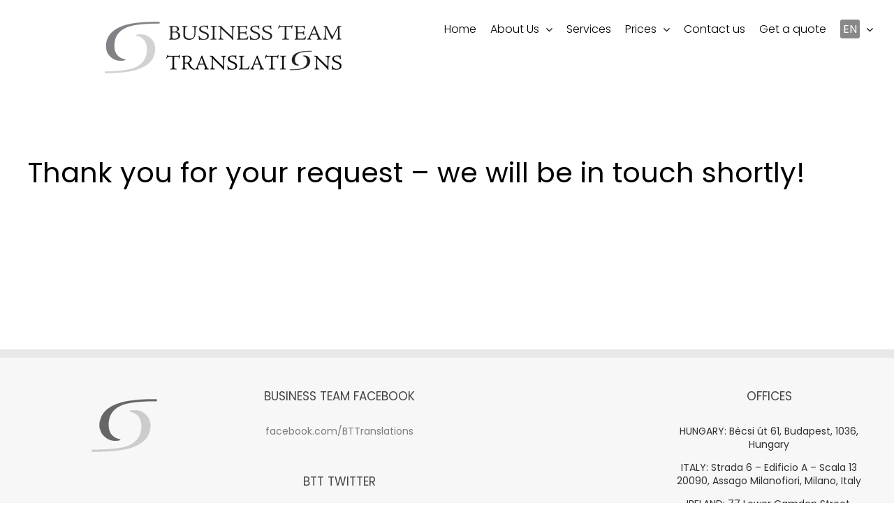

--- FILE ---
content_type: text/html; charset=UTF-8
request_url: https://bttranslations.com/thanks-for-your-request-2/
body_size: 12315
content:
<!DOCTYPE html>
<html class="avada-html-layout-wide avada-html-header-position-top avada-header-color-not-opaque" lang="en-US" prefix="og: http://ogp.me/ns# fb: http://ogp.me/ns/fb#">
<head><style>img.lazy{min-height:1px}</style><link href="https://bttranslations.com/wp-content/plugins/w3-total-cache/pub/js/lazyload.min.js" as="script">
	<meta http-equiv="X-UA-Compatible" content="IE=edge" />
	<meta http-equiv="Content-Type" content="text/html; charset=utf-8"/>
	<meta name="viewport" content="width=device-width, initial-scale=1" />
	<meta name='robots' content='index, follow, max-image-preview:large, max-snippet:-1, max-video-preview:-1' />

	<!-- This site is optimized with the Yoast SEO plugin v26.7 - https://yoast.com/wordpress/plugins/seo/ -->
	<title>Thank You - Business Team Translations</title>
	<link rel="canonical" href="https://bttranslations.com/thanks-for-your-request-2/" />
	<meta property="og:locale" content="en_US" />
	<meta property="og:type" content="article" />
	<meta property="og:title" content="Thank You - Business Team Translations" />
	<meta property="og:description" content="Thank you for your request &#8211; we will be in touch shortly!" />
	<meta property="og:url" content="https://bttranslations.com/thanks-for-your-request-2/" />
	<meta property="og:site_name" content="Business Team Translations" />
	<meta property="article:publisher" content="https://www.facebook.com/BTTranslations" />
	<meta property="article:modified_time" content="2024-07-19T10:33:07+00:00" />
	<meta property="og:image" content="https://bttranslations.iljmp.com/track/conversion?project=3&goal=sale&revenue=9.95&reference=1160" />
	<meta name="twitter:card" content="summary_large_image" />
	<meta name="twitter:site" content="@bttranslations" />
	<meta name="twitter:label1" content="Est. reading time" />
	<meta name="twitter:data1" content="1 minute" />
	<script type="application/ld+json" class="yoast-schema-graph">{"@context":"https://schema.org","@graph":[{"@type":"WebPage","@id":"https://bttranslations.com/thanks-for-your-request-2/","url":"https://bttranslations.com/thanks-for-your-request-2/","name":"Thank You - Business Team Translations","isPartOf":{"@id":"https://bttranslations.com/#website"},"primaryImageOfPage":{"@id":"https://bttranslations.com/thanks-for-your-request-2/#primaryimage"},"image":{"@id":"https://bttranslations.com/thanks-for-your-request-2/#primaryimage"},"thumbnailUrl":"https://bttranslations.iljmp.com/track/conversion?project=3&goal=sale&revenue=9.95&reference=1160","datePublished":"2015-10-08T14:39:51+00:00","dateModified":"2024-07-19T10:33:07+00:00","breadcrumb":{"@id":"https://bttranslations.com/thanks-for-your-request-2/#breadcrumb"},"inLanguage":"en-US","potentialAction":[{"@type":"ReadAction","target":["https://bttranslations.com/thanks-for-your-request-2/"]}]},{"@type":"ImageObject","inLanguage":"en-US","@id":"https://bttranslations.com/thanks-for-your-request-2/#primaryimage","url":"https://bttranslations.iljmp.com/track/conversion?project=3&goal=sale&revenue=9.95&reference=1160","contentUrl":"https://bttranslations.iljmp.com/track/conversion?project=3&goal=sale&revenue=9.95&reference=1160"},{"@type":"BreadcrumbList","@id":"https://bttranslations.com/thanks-for-your-request-2/#breadcrumb","itemListElement":[{"@type":"ListItem","position":1,"name":"Home","item":"https://bttranslations.com/"},{"@type":"ListItem","position":2,"name":"Thank You"}]},{"@type":"WebSite","@id":"https://bttranslations.com/#website","url":"https://bttranslations.com/","name":"Business Team Translations","description":"Corporate Translation Services, Dublin","publisher":{"@id":"https://bttranslations.com/#organization"},"potentialAction":[{"@type":"SearchAction","target":{"@type":"EntryPoint","urlTemplate":"https://bttranslations.com/?s={search_term_string}"},"query-input":{"@type":"PropertyValueSpecification","valueRequired":true,"valueName":"search_term_string"}}],"inLanguage":"en-US"},{"@type":"Organization","@id":"https://bttranslations.com/#organization","name":"Business Team Translations","url":"https://bttranslations.com/","logo":{"@type":"ImageObject","inLanguage":"en-US","@id":"https://bttranslations.com/#/schema/logo/image/","url":"https://bttranslations.com/wp-content/uploads/2022/07/10509753_868346933177343_3079094232210176704_n.jpg","contentUrl":"https://bttranslations.com/wp-content/uploads/2022/07/10509753_868346933177343_3079094232210176704_n.jpg","width":600,"height":600,"caption":"Business Team Translations"},"image":{"@id":"https://bttranslations.com/#/schema/logo/image/"},"sameAs":["https://www.facebook.com/BTTranslations","https://x.com/bttranslations","https://www.linkedin.com/company/9259799"]}]}</script>
	<!-- / Yoast SEO plugin. -->


<link rel='dns-prefetch' href='//js.stripe.com' />
<link rel="alternate" type="application/rss+xml" title="Business Team Translations &raquo; Feed" href="https://bttranslations.com/feed/" />
<link rel="alternate" type="application/rss+xml" title="Business Team Translations &raquo; Comments Feed" href="https://bttranslations.com/comments/feed/" />
								<link rel="icon" href="https://bttranslations.com/wp-content/uploads/2023/12/favico.png" type="image/png" />
		
		
		
				<link rel="alternate" title="oEmbed (JSON)" type="application/json+oembed" href="https://bttranslations.com/wp-json/oembed/1.0/embed?url=https%3A%2F%2Fbttranslations.com%2Fthanks-for-your-request-2%2F" />
<link rel="alternate" title="oEmbed (XML)" type="text/xml+oembed" href="https://bttranslations.com/wp-json/oembed/1.0/embed?url=https%3A%2F%2Fbttranslations.com%2Fthanks-for-your-request-2%2F&#038;format=xml" />
					<meta name="description" content="Thank you for your request - we will be in touch shortly!


/*"/>
				
		<meta property="og:locale" content="en_US"/>
		<meta property="og:type" content="article"/>
		<meta property="og:site_name" content="Business Team Translations"/>
		<meta property="og:title" content="Thank You - Business Team Translations"/>
				<meta property="og:description" content="Thank you for your request - we will be in touch shortly!


/*"/>
				<meta property="og:url" content="https://bttranslations.com/thanks-for-your-request-2/"/>
													<meta property="article:modified_time" content="2024-07-19T10:33:07+00:00"/>
											<meta property="og:image" content="https://bttranslations.com/wp-content/uploads/2023/11/logo_new_retina3.png"/>
		<meta property="og:image:width" content="342"/>
		<meta property="og:image:height" content="74"/>
		<meta property="og:image:type" content="image/png"/>
				<style id='wp-img-auto-sizes-contain-inline-css' type='text/css'>
img:is([sizes=auto i],[sizes^="auto," i]){contain-intrinsic-size:3000px 1500px}
/*# sourceURL=wp-img-auto-sizes-contain-inline-css */
</style>
<style id='wp-emoji-styles-inline-css' type='text/css'>

	img.wp-smiley, img.emoji {
		display: inline !important;
		border: none !important;
		box-shadow: none !important;
		height: 1em !important;
		width: 1em !important;
		margin: 0 0.07em !important;
		vertical-align: -0.1em !important;
		background: none !important;
		padding: 0 !important;
	}
/*# sourceURL=wp-emoji-styles-inline-css */
</style>
<link rel="stylesheet" href="https://bttranslations.com/wp-content/cache/minify/71ef2.css" media="all" />







<script type="text/javascript" id="language-switcher-switcher-js-after">
/* <![CDATA[ */
function setLang(lang){document.cookie = "lsw_1fd7d5d7_m=" + lang + ";path=/;SameSite=Strict";}var links = document.querySelectorAll("link[hreflang]");for (var i = 0; i < links.length; i++) {var lang = links[i].hreflang;if (lang === "x-default") continue;var menus = document.querySelectorAll("a.menu-item-lang-" + lang);for (var j = 0; j < menus.length; j++) {menus[j].addEventListener("click", function(event) {setLang(lang);});}}
//# sourceURL=language-switcher-switcher-js-after
/* ]]> */
</script>
<script src="https://bttranslations.com/wp-content/cache/minify/b0d3d.js"></script>


<link rel="https://api.w.org/" href="https://bttranslations.com/wp-json/" /><link rel="alternate" title="JSON" type="application/json" href="https://bttranslations.com/wp-json/wp/v2/pages/12335" /><link rel="EditURI" type="application/rsd+xml" title="RSD" href="https://bttranslations.com/xmlrpc.php?rsd" />
<meta name="generator" content="WordPress 6.9" />
<link rel='shortlink' href='https://bttranslations.com/?p=12335' />
<meta name="generator" content="WPML ver:4.8.6 stt:1,23,27,2;" />
<link rel="alternate" href="https://bttranslations.com/thanks-for-your-request-2/" hreflang="x-default" />
<link rel="alternate" href="https://bttranslations.com/thanks-for-your-request-2/" hreflang="en" />
<link rel="alternate" href="https://btt.hu" hreflang="hu" />
<link rel="alternate" href="https://bttranslations.com/it" hreflang="it" />
<style>
 .lsw-if-hu { display: none; }
 .lsw-if-it { display: none; }
</style>
<style type="text/css" id="css-fb-visibility">@media screen and (max-width: 640px){.fusion-no-small-visibility{display:none !important;}body .sm-text-align-center{text-align:center !important;}body .sm-text-align-left{text-align:left !important;}body .sm-text-align-right{text-align:right !important;}body .sm-text-align-justify{text-align:justify !important;}body .sm-flex-align-center{justify-content:center !important;}body .sm-flex-align-flex-start{justify-content:flex-start !important;}body .sm-flex-align-flex-end{justify-content:flex-end !important;}body .sm-mx-auto{margin-left:auto !important;margin-right:auto !important;}body .sm-ml-auto{margin-left:auto !important;}body .sm-mr-auto{margin-right:auto !important;}body .fusion-absolute-position-small{position:absolute;width:100%;}.awb-sticky.awb-sticky-small{ position: sticky; top: var(--awb-sticky-offset,0); }}@media screen and (min-width: 641px) and (max-width: 1024px){.fusion-no-medium-visibility{display:none !important;}body .md-text-align-center{text-align:center !important;}body .md-text-align-left{text-align:left !important;}body .md-text-align-right{text-align:right !important;}body .md-text-align-justify{text-align:justify !important;}body .md-flex-align-center{justify-content:center !important;}body .md-flex-align-flex-start{justify-content:flex-start !important;}body .md-flex-align-flex-end{justify-content:flex-end !important;}body .md-mx-auto{margin-left:auto !important;margin-right:auto !important;}body .md-ml-auto{margin-left:auto !important;}body .md-mr-auto{margin-right:auto !important;}body .fusion-absolute-position-medium{position:absolute;width:100%;}.awb-sticky.awb-sticky-medium{ position: sticky; top: var(--awb-sticky-offset,0); }}@media screen and (min-width: 1025px){.fusion-no-large-visibility{display:none !important;}body .lg-text-align-center{text-align:center !important;}body .lg-text-align-left{text-align:left !important;}body .lg-text-align-right{text-align:right !important;}body .lg-text-align-justify{text-align:justify !important;}body .lg-flex-align-center{justify-content:center !important;}body .lg-flex-align-flex-start{justify-content:flex-start !important;}body .lg-flex-align-flex-end{justify-content:flex-end !important;}body .lg-mx-auto{margin-left:auto !important;margin-right:auto !important;}body .lg-ml-auto{margin-left:auto !important;}body .lg-mr-auto{margin-right:auto !important;}body .fusion-absolute-position-large{position:absolute;width:100%;}.awb-sticky.awb-sticky-large{ position: sticky; top: var(--awb-sticky-offset,0); }}</style>		<script type="text/javascript">
			var doc = document.documentElement;
			doc.setAttribute( 'data-useragent', navigator.userAgent );
		</script>
		
	<script type="text/javascript">
var im_domain = 'bttranslations';
var im_project_id = 3;
(function(e,t){window._improvely=[];var n=e.getElementsByTagName("script")[0];var r=e.createElement("script");r.type="text/javascript";r.src="https://"+im_domain+".iljmp.com/improvely.js";r.async=true;n.parentNode.insertBefore(r,n);if(typeof t.init=="undefined"){t.init=function(e,t){window._improvely.push(["init",e,t])};t.goal=function(e){window._improvely.push(["goal",e])};t.conversion=function(e){window._improvely.push(["conversion",e])};t.label=function(e){window._improvely.push(["label",e])}}window.improvely=t;t.init(im_domain,im_project_id)})(document,window.improvely||[])
</script><style id='global-styles-inline-css' type='text/css'>
:root{--wp--preset--aspect-ratio--square: 1;--wp--preset--aspect-ratio--4-3: 4/3;--wp--preset--aspect-ratio--3-4: 3/4;--wp--preset--aspect-ratio--3-2: 3/2;--wp--preset--aspect-ratio--2-3: 2/3;--wp--preset--aspect-ratio--16-9: 16/9;--wp--preset--aspect-ratio--9-16: 9/16;--wp--preset--color--black: #000000;--wp--preset--color--cyan-bluish-gray: #abb8c3;--wp--preset--color--white: #ffffff;--wp--preset--color--pale-pink: #f78da7;--wp--preset--color--vivid-red: #cf2e2e;--wp--preset--color--luminous-vivid-orange: #ff6900;--wp--preset--color--luminous-vivid-amber: #fcb900;--wp--preset--color--light-green-cyan: #7bdcb5;--wp--preset--color--vivid-green-cyan: #00d084;--wp--preset--color--pale-cyan-blue: #8ed1fc;--wp--preset--color--vivid-cyan-blue: #0693e3;--wp--preset--color--vivid-purple: #9b51e0;--wp--preset--color--awb-color-1: #ffffff;--wp--preset--color--awb-color-2: #f6f6f6;--wp--preset--color--awb-color-3: #eeeeee;--wp--preset--color--awb-color-4: #e0dede;--wp--preset--color--awb-color-5: #9e9e9e;--wp--preset--color--awb-color-6: #747474;--wp--preset--color--awb-color-7: #333333;--wp--preset--color--awb-color-8: #000000;--wp--preset--color--awb-color-custom-10: #cccccc;--wp--preset--color--awb-color-custom-11: #bbeeff;--wp--preset--color--awb-color-custom-12: #787878;--wp--preset--color--awb-color-custom-13: #ebeaea;--wp--preset--color--awb-color-custom-14: #666666;--wp--preset--color--awb-color-custom-15: #e8e8e8;--wp--preset--color--awb-color-custom-16: rgba(235,234,234,0.8);--wp--preset--color--awb-color-custom-17: rgba(0,0,0,0.5);--wp--preset--color--awb-color-custom-18: #f8f8f8;--wp--preset--gradient--vivid-cyan-blue-to-vivid-purple: linear-gradient(135deg,rgb(6,147,227) 0%,rgb(155,81,224) 100%);--wp--preset--gradient--light-green-cyan-to-vivid-green-cyan: linear-gradient(135deg,rgb(122,220,180) 0%,rgb(0,208,130) 100%);--wp--preset--gradient--luminous-vivid-amber-to-luminous-vivid-orange: linear-gradient(135deg,rgb(252,185,0) 0%,rgb(255,105,0) 100%);--wp--preset--gradient--luminous-vivid-orange-to-vivid-red: linear-gradient(135deg,rgb(255,105,0) 0%,rgb(207,46,46) 100%);--wp--preset--gradient--very-light-gray-to-cyan-bluish-gray: linear-gradient(135deg,rgb(238,238,238) 0%,rgb(169,184,195) 100%);--wp--preset--gradient--cool-to-warm-spectrum: linear-gradient(135deg,rgb(74,234,220) 0%,rgb(151,120,209) 20%,rgb(207,42,186) 40%,rgb(238,44,130) 60%,rgb(251,105,98) 80%,rgb(254,248,76) 100%);--wp--preset--gradient--blush-light-purple: linear-gradient(135deg,rgb(255,206,236) 0%,rgb(152,150,240) 100%);--wp--preset--gradient--blush-bordeaux: linear-gradient(135deg,rgb(254,205,165) 0%,rgb(254,45,45) 50%,rgb(107,0,62) 100%);--wp--preset--gradient--luminous-dusk: linear-gradient(135deg,rgb(255,203,112) 0%,rgb(199,81,192) 50%,rgb(65,88,208) 100%);--wp--preset--gradient--pale-ocean: linear-gradient(135deg,rgb(255,245,203) 0%,rgb(182,227,212) 50%,rgb(51,167,181) 100%);--wp--preset--gradient--electric-grass: linear-gradient(135deg,rgb(202,248,128) 0%,rgb(113,206,126) 100%);--wp--preset--gradient--midnight: linear-gradient(135deg,rgb(2,3,129) 0%,rgb(40,116,252) 100%);--wp--preset--font-size--small: 13.5px;--wp--preset--font-size--medium: 20px;--wp--preset--font-size--large: 27px;--wp--preset--font-size--x-large: 42px;--wp--preset--font-size--normal: 18px;--wp--preset--font-size--xlarge: 36px;--wp--preset--font-size--huge: 54px;--wp--preset--spacing--20: 0.44rem;--wp--preset--spacing--30: 0.67rem;--wp--preset--spacing--40: 1rem;--wp--preset--spacing--50: 1.5rem;--wp--preset--spacing--60: 2.25rem;--wp--preset--spacing--70: 3.38rem;--wp--preset--spacing--80: 5.06rem;--wp--preset--shadow--natural: 6px 6px 9px rgba(0, 0, 0, 0.2);--wp--preset--shadow--deep: 12px 12px 50px rgba(0, 0, 0, 0.4);--wp--preset--shadow--sharp: 6px 6px 0px rgba(0, 0, 0, 0.2);--wp--preset--shadow--outlined: 6px 6px 0px -3px rgb(255, 255, 255), 6px 6px rgb(0, 0, 0);--wp--preset--shadow--crisp: 6px 6px 0px rgb(0, 0, 0);}:where(.is-layout-flex){gap: 0.5em;}:where(.is-layout-grid){gap: 0.5em;}body .is-layout-flex{display: flex;}.is-layout-flex{flex-wrap: wrap;align-items: center;}.is-layout-flex > :is(*, div){margin: 0;}body .is-layout-grid{display: grid;}.is-layout-grid > :is(*, div){margin: 0;}:where(.wp-block-columns.is-layout-flex){gap: 2em;}:where(.wp-block-columns.is-layout-grid){gap: 2em;}:where(.wp-block-post-template.is-layout-flex){gap: 1.25em;}:where(.wp-block-post-template.is-layout-grid){gap: 1.25em;}.has-black-color{color: var(--wp--preset--color--black) !important;}.has-cyan-bluish-gray-color{color: var(--wp--preset--color--cyan-bluish-gray) !important;}.has-white-color{color: var(--wp--preset--color--white) !important;}.has-pale-pink-color{color: var(--wp--preset--color--pale-pink) !important;}.has-vivid-red-color{color: var(--wp--preset--color--vivid-red) !important;}.has-luminous-vivid-orange-color{color: var(--wp--preset--color--luminous-vivid-orange) !important;}.has-luminous-vivid-amber-color{color: var(--wp--preset--color--luminous-vivid-amber) !important;}.has-light-green-cyan-color{color: var(--wp--preset--color--light-green-cyan) !important;}.has-vivid-green-cyan-color{color: var(--wp--preset--color--vivid-green-cyan) !important;}.has-pale-cyan-blue-color{color: var(--wp--preset--color--pale-cyan-blue) !important;}.has-vivid-cyan-blue-color{color: var(--wp--preset--color--vivid-cyan-blue) !important;}.has-vivid-purple-color{color: var(--wp--preset--color--vivid-purple) !important;}.has-black-background-color{background-color: var(--wp--preset--color--black) !important;}.has-cyan-bluish-gray-background-color{background-color: var(--wp--preset--color--cyan-bluish-gray) !important;}.has-white-background-color{background-color: var(--wp--preset--color--white) !important;}.has-pale-pink-background-color{background-color: var(--wp--preset--color--pale-pink) !important;}.has-vivid-red-background-color{background-color: var(--wp--preset--color--vivid-red) !important;}.has-luminous-vivid-orange-background-color{background-color: var(--wp--preset--color--luminous-vivid-orange) !important;}.has-luminous-vivid-amber-background-color{background-color: var(--wp--preset--color--luminous-vivid-amber) !important;}.has-light-green-cyan-background-color{background-color: var(--wp--preset--color--light-green-cyan) !important;}.has-vivid-green-cyan-background-color{background-color: var(--wp--preset--color--vivid-green-cyan) !important;}.has-pale-cyan-blue-background-color{background-color: var(--wp--preset--color--pale-cyan-blue) !important;}.has-vivid-cyan-blue-background-color{background-color: var(--wp--preset--color--vivid-cyan-blue) !important;}.has-vivid-purple-background-color{background-color: var(--wp--preset--color--vivid-purple) !important;}.has-black-border-color{border-color: var(--wp--preset--color--black) !important;}.has-cyan-bluish-gray-border-color{border-color: var(--wp--preset--color--cyan-bluish-gray) !important;}.has-white-border-color{border-color: var(--wp--preset--color--white) !important;}.has-pale-pink-border-color{border-color: var(--wp--preset--color--pale-pink) !important;}.has-vivid-red-border-color{border-color: var(--wp--preset--color--vivid-red) !important;}.has-luminous-vivid-orange-border-color{border-color: var(--wp--preset--color--luminous-vivid-orange) !important;}.has-luminous-vivid-amber-border-color{border-color: var(--wp--preset--color--luminous-vivid-amber) !important;}.has-light-green-cyan-border-color{border-color: var(--wp--preset--color--light-green-cyan) !important;}.has-vivid-green-cyan-border-color{border-color: var(--wp--preset--color--vivid-green-cyan) !important;}.has-pale-cyan-blue-border-color{border-color: var(--wp--preset--color--pale-cyan-blue) !important;}.has-vivid-cyan-blue-border-color{border-color: var(--wp--preset--color--vivid-cyan-blue) !important;}.has-vivid-purple-border-color{border-color: var(--wp--preset--color--vivid-purple) !important;}.has-vivid-cyan-blue-to-vivid-purple-gradient-background{background: var(--wp--preset--gradient--vivid-cyan-blue-to-vivid-purple) !important;}.has-light-green-cyan-to-vivid-green-cyan-gradient-background{background: var(--wp--preset--gradient--light-green-cyan-to-vivid-green-cyan) !important;}.has-luminous-vivid-amber-to-luminous-vivid-orange-gradient-background{background: var(--wp--preset--gradient--luminous-vivid-amber-to-luminous-vivid-orange) !important;}.has-luminous-vivid-orange-to-vivid-red-gradient-background{background: var(--wp--preset--gradient--luminous-vivid-orange-to-vivid-red) !important;}.has-very-light-gray-to-cyan-bluish-gray-gradient-background{background: var(--wp--preset--gradient--very-light-gray-to-cyan-bluish-gray) !important;}.has-cool-to-warm-spectrum-gradient-background{background: var(--wp--preset--gradient--cool-to-warm-spectrum) !important;}.has-blush-light-purple-gradient-background{background: var(--wp--preset--gradient--blush-light-purple) !important;}.has-blush-bordeaux-gradient-background{background: var(--wp--preset--gradient--blush-bordeaux) !important;}.has-luminous-dusk-gradient-background{background: var(--wp--preset--gradient--luminous-dusk) !important;}.has-pale-ocean-gradient-background{background: var(--wp--preset--gradient--pale-ocean) !important;}.has-electric-grass-gradient-background{background: var(--wp--preset--gradient--electric-grass) !important;}.has-midnight-gradient-background{background: var(--wp--preset--gradient--midnight) !important;}.has-small-font-size{font-size: var(--wp--preset--font-size--small) !important;}.has-medium-font-size{font-size: var(--wp--preset--font-size--medium) !important;}.has-large-font-size{font-size: var(--wp--preset--font-size--large) !important;}.has-x-large-font-size{font-size: var(--wp--preset--font-size--x-large) !important;}
/*# sourceURL=global-styles-inline-css */
</style>
<link rel="stylesheet" href="https://bttranslations.com/wp-content/cache/minify/a5ff7.css" media="all" />

<style id='wp-block-library-inline-css' type='text/css'>
/*wp_block_styles_on_demand_placeholder:6969093d0153c*/
/*# sourceURL=wp-block-library-inline-css */
</style>
<style id='wp-block-library-theme-inline-css' type='text/css'>
.wp-block-audio :where(figcaption){color:#555;font-size:13px;text-align:center}.is-dark-theme .wp-block-audio :where(figcaption){color:#ffffffa6}.wp-block-audio{margin:0 0 1em}.wp-block-code{border:1px solid #ccc;border-radius:4px;font-family:Menlo,Consolas,monaco,monospace;padding:.8em 1em}.wp-block-embed :where(figcaption){color:#555;font-size:13px;text-align:center}.is-dark-theme .wp-block-embed :where(figcaption){color:#ffffffa6}.wp-block-embed{margin:0 0 1em}.blocks-gallery-caption{color:#555;font-size:13px;text-align:center}.is-dark-theme .blocks-gallery-caption{color:#ffffffa6}:root :where(.wp-block-image figcaption){color:#555;font-size:13px;text-align:center}.is-dark-theme :root :where(.wp-block-image figcaption){color:#ffffffa6}.wp-block-image{margin:0 0 1em}.wp-block-pullquote{border-bottom:4px solid;border-top:4px solid;color:currentColor;margin-bottom:1.75em}.wp-block-pullquote :where(cite),.wp-block-pullquote :where(footer),.wp-block-pullquote__citation{color:currentColor;font-size:.8125em;font-style:normal;text-transform:uppercase}.wp-block-quote{border-left:.25em solid;margin:0 0 1.75em;padding-left:1em}.wp-block-quote cite,.wp-block-quote footer{color:currentColor;font-size:.8125em;font-style:normal;position:relative}.wp-block-quote:where(.has-text-align-right){border-left:none;border-right:.25em solid;padding-left:0;padding-right:1em}.wp-block-quote:where(.has-text-align-center){border:none;padding-left:0}.wp-block-quote.is-large,.wp-block-quote.is-style-large,.wp-block-quote:where(.is-style-plain){border:none}.wp-block-search .wp-block-search__label{font-weight:700}.wp-block-search__button{border:1px solid #ccc;padding:.375em .625em}:where(.wp-block-group.has-background){padding:1.25em 2.375em}.wp-block-separator.has-css-opacity{opacity:.4}.wp-block-separator{border:none;border-bottom:2px solid;margin-left:auto;margin-right:auto}.wp-block-separator.has-alpha-channel-opacity{opacity:1}.wp-block-separator:not(.is-style-wide):not(.is-style-dots){width:100px}.wp-block-separator.has-background:not(.is-style-dots){border-bottom:none;height:1px}.wp-block-separator.has-background:not(.is-style-wide):not(.is-style-dots){height:2px}.wp-block-table{margin:0 0 1em}.wp-block-table td,.wp-block-table th{word-break:normal}.wp-block-table :where(figcaption){color:#555;font-size:13px;text-align:center}.is-dark-theme .wp-block-table :where(figcaption){color:#ffffffa6}.wp-block-video :where(figcaption){color:#555;font-size:13px;text-align:center}.is-dark-theme .wp-block-video :where(figcaption){color:#ffffffa6}.wp-block-video{margin:0 0 1em}:root :where(.wp-block-template-part.has-background){margin-bottom:0;margin-top:0;padding:1.25em 2.375em}
/*# sourceURL=/wp-includes/css/dist/block-library/theme.min.css */
</style>
<style id='classic-theme-styles-inline-css' type='text/css'>
/*! This file is auto-generated */
.wp-block-button__link{color:#fff;background-color:#32373c;border-radius:9999px;box-shadow:none;text-decoration:none;padding:calc(.667em + 2px) calc(1.333em + 2px);font-size:1.125em}.wp-block-file__button{background:#32373c;color:#fff;text-decoration:none}
/*# sourceURL=/wp-includes/css/classic-themes.min.css */
</style>
</head>

<body class="wp-singular page-template-default page page-id-12335 wp-theme-Avada fusion-image-hovers fusion-pagination-sizing fusion-button_type-flat fusion-button_span-no fusion-button_gradient-linear avada-image-rollover-circle-yes avada-image-rollover-yes avada-image-rollover-direction-left fusion-has-button-gradient fusion-body ltr fusion-sticky-header no-tablet-sticky-header no-mobile-sticky-header no-mobile-slidingbar avada-has-rev-slider-styles fusion-disable-outline fusion-sub-menu-slide mobile-logo-pos-left layout-wide-mode avada-has-boxed-modal-shadow-none layout-scroll-offset-full avada-has-zero-margin-offset-top fusion-top-header menu-text-align-left mobile-menu-design-classic fusion-show-pagination-text fusion-header-layout-v1 avada-responsive avada-footer-fx-none avada-menu-highlight-style-textcolor fusion-search-form-classic fusion-main-menu-search-dropdown fusion-avatar-square avada-dropdown-styles avada-blog-layout-large avada-blog-archive-layout-large avada-header-shadow-no avada-menu-icon-position-left avada-has-mainmenu-dropdown-divider avada-has-header-100-width avada-has-breadcrumb-mobile-hidden avada-has-page-title-mobile-height-auto avada-has-titlebar-hide avada-has-pagination-padding avada-flyout-menu-direction-fade avada-ec-views-v1" data-awb-post-id="12335">
		<a class="skip-link screen-reader-text" href="#content">Skip to content</a>

	<div id="boxed-wrapper">
		
		<div id="wrapper" class="fusion-wrapper">
			<div id="home" style="position:relative;top:-1px;"></div>
							
					
			<header class="fusion-header-wrapper">
				<div class="fusion-header-v1 fusion-logo-alignment fusion-logo-left fusion-sticky-menu- fusion-sticky-logo- fusion-mobile-logo-  fusion-mobile-menu-design-classic">
					<div class="fusion-header-sticky-height"></div>
<div class="fusion-header">
	<div class="fusion-row">
					<div class="fusion-logo" data-margin-top="31px" data-margin-bottom="31px" data-margin-left="120px" data-margin-right="0px">
			<a class="fusion-logo-link"  href="https://bttranslations.com/" >

						<!-- standard logo -->
			<img src="data:image/svg+xml,%3Csvg%20xmlns='http://www.w3.org/2000/svg'%20viewBox='0%200%20342%2074'%3E%3C/svg%3E" data-src="https://bttranslations.com/wp-content/uploads/2023/11/logo_new_retina3.png" data-srcset="https://bttranslations.com/wp-content/uploads/2023/11/logo_new_retina3.png 1x, https://bttranslations.com/wp-content/uploads/2022/11/20151008_02logo.png 2x" width="342" height="74" style="max-height:74px;height:auto;" alt="Business Team Translations Logo" data-retina_logo_url="https://bttranslations.com/wp-content/uploads/2022/11/20151008_02logo.png" class="fusion-standard-logo lazy" />

			
					</a>
		</div>		<nav class="fusion-main-menu" aria-label="Main Menu"><ul id="menu-global" class="fusion-menu"><li  id="menu-item-20989"  class="menu-item menu-item-type-post_type menu-item-object-page menu-item-home menu-item-20989"  data-item-id="20989"><a  href="https://bttranslations.com/" class="fusion-textcolor-highlight"><span class="menu-text">Home</span></a></li><li  id="menu-item-20703"  class="menu-item menu-item-type-post_type menu-item-object-page menu-item-has-children menu-item-20703 fusion-dropdown-menu"  data-item-id="20703"><a  href="https://bttranslations.com/about-us-2/" class="fusion-textcolor-highlight"><span class="menu-text">About Us</span> <span class="fusion-caret"><i class="fusion-dropdown-indicator" aria-hidden="true"></i></span></a><ul class="sub-menu"><li  id="menu-item-21692"  class="menu-item menu-item-type-post_type menu-item-object-page menu-item-21692 fusion-dropdown-submenu" ><a  href="https://bttranslations.com/about-us-2/" class="fusion-textcolor-highlight"><span>Our Team &#038; Story</span></a></li><li  id="menu-item-20706"  class="menu-item menu-item-type-post_type menu-item-object-page menu-item-20706 fusion-dropdown-submenu" ><a  href="https://bttranslations.com/why-us-2/" class="fusion-textcolor-highlight"><span>Why us?</span></a></li><li  id="menu-item-20705"  class="menu-item menu-item-type-post_type menu-item-object-page menu-item-20705 fusion-dropdown-submenu" ><a  href="https://bttranslations.com/privacy-policy-gdpr/" class="fusion-textcolor-highlight"><span>Privacy Policy – GDPR</span></a></li><li  id="menu-item-21711"  class="menu-item menu-item-type-post_type menu-item-object-page menu-item-21711 fusion-dropdown-submenu" ><a  href="https://bttranslations.com/blog-2/" class="fusion-textcolor-highlight"><span>Blog</span></a></li></ul></li><li  id="menu-item-20695"  class="menu-item menu-item-type-post_type menu-item-object-page menu-item-20695"  data-item-id="20695"><a  href="https://bttranslations.com/services/" class="fusion-textcolor-highlight"><span class="menu-text">Services</span></a></li><li  id="menu-item-20697"  class="menu-item menu-item-type-custom menu-item-object-custom menu-item-has-children menu-item-20697 fusion-dropdown-menu"  data-item-id="20697"><a  href="#" class="fusion-textcolor-highlight"><span class="menu-text">Prices</span> <span class="fusion-caret"><i class="fusion-dropdown-indicator" aria-hidden="true"></i></span></a><ul class="sub-menu"><li  id="menu-item-20701"  class="menu-item menu-item-type-post_type menu-item-object-page menu-item-20701 fusion-dropdown-submenu" ><a  href="https://bttranslations.com/translation-prices/" class="fusion-textcolor-highlight"><span>Translation Prices</span></a></li><li  id="menu-item-20700"  class="menu-item menu-item-type-post_type menu-item-object-page menu-item-20700 fusion-dropdown-submenu" ><a  href="https://bttranslations.com/interpreting-rates/" class="fusion-textcolor-highlight"><span>Interpreting Rates</span></a></li></ul></li><li  id="menu-item-20704"  class="menu-item menu-item-type-post_type menu-item-object-page menu-item-20704"  data-item-id="20704"><a  href="https://bttranslations.com/contact-us-2-2/" class="fusion-textcolor-highlight"><span class="menu-text">Contact us</span></a></li><li  id="menu-item-20698"  class="menu-item menu-item-type-post_type menu-item-object-page menu-item-20698"  data-item-id="20698"><a  href="https://bttranslations.com/translation-quote-2/" class="fusion-textcolor-highlight"><span class="menu-text">Get a quote</span></a></li><li  id="menu-item-languages"  class="menu-item menu-item-type-custom menu-item-object-custom menu-item-has-children menu-item-languages fusion-dropdown-menu"  data-classes="menu-item" data-item-id="languages"><a  href="#language" class="fusion-textcolor-highlight"><span class="menu-text"><span class="flag flag-en"></span><span class="lsw-iso">EN</span></span> <span class="fusion-caret"><i class="fusion-dropdown-indicator" aria-hidden="true"></i></span></a><ul class="sub-menu"><li  id="menu-item-lang-en"  class="menu-item menu-item-type-custom menu-item-object-custom menu-item-lang-en fusion-dropdown-submenu"  data-classes="menu-item"><a  href="https://bttranslations.com/thanks-for-your-request-2/" class="fusion-textcolor-highlight"><span><span class="flag flag-en"></span><span class="lsw-iso">EN</span> <span class="lsw-language">English</span> <i class="lsw-native">English</i></span></a></li><li  id="menu-item-lang-hu"  class="menu-item menu-item-type-custom menu-item-object-custom menu-item-lang-hu fusion-dropdown-submenu"  data-classes="menu-item"><a  href="https://btt.hu" class="fusion-textcolor-highlight"><span><span class="flag flag-hu"></span><span class="lsw-iso">HU</span> <span class="lsw-language">Hungarian</span> <i class="lsw-native">Magyar</i></span></a></li><li  id="menu-item-lang-it"  class="menu-item menu-item-type-custom menu-item-object-custom menu-item-lang-it fusion-dropdown-submenu"  data-classes="menu-item"><a  href="https://bttranslations.com/it" class="fusion-textcolor-highlight"><span><span class="flag flag-it"></span><span class="lsw-iso">IT</span> <span class="lsw-language">Italian</span> <i class="lsw-native">Italiano</i></span></a></li></ul></li></ul></nav><div class="fusion-mobile-navigation"><ul id="menu-global-1" class="fusion-mobile-menu"><li   class="menu-item menu-item-type-post_type menu-item-object-page menu-item-home menu-item-20989"  data-item-id="20989"><a  href="https://bttranslations.com/" class="fusion-textcolor-highlight"><span class="menu-text">Home</span></a></li><li   class="menu-item menu-item-type-post_type menu-item-object-page menu-item-has-children menu-item-20703 fusion-dropdown-menu"  data-item-id="20703"><a  href="https://bttranslations.com/about-us-2/" class="fusion-textcolor-highlight"><span class="menu-text">About Us</span> <span class="fusion-caret"><i class="fusion-dropdown-indicator" aria-hidden="true"></i></span></a><ul class="sub-menu"><li   class="menu-item menu-item-type-post_type menu-item-object-page menu-item-21692 fusion-dropdown-submenu" ><a  href="https://bttranslations.com/about-us-2/" class="fusion-textcolor-highlight"><span>Our Team &#038; Story</span></a></li><li   class="menu-item menu-item-type-post_type menu-item-object-page menu-item-20706 fusion-dropdown-submenu" ><a  href="https://bttranslations.com/why-us-2/" class="fusion-textcolor-highlight"><span>Why us?</span></a></li><li   class="menu-item menu-item-type-post_type menu-item-object-page menu-item-20705 fusion-dropdown-submenu" ><a  href="https://bttranslations.com/privacy-policy-gdpr/" class="fusion-textcolor-highlight"><span>Privacy Policy – GDPR</span></a></li><li   class="menu-item menu-item-type-post_type menu-item-object-page menu-item-21711 fusion-dropdown-submenu" ><a  href="https://bttranslations.com/blog-2/" class="fusion-textcolor-highlight"><span>Blog</span></a></li></ul></li><li   class="menu-item menu-item-type-post_type menu-item-object-page menu-item-20695"  data-item-id="20695"><a  href="https://bttranslations.com/services/" class="fusion-textcolor-highlight"><span class="menu-text">Services</span></a></li><li   class="menu-item menu-item-type-custom menu-item-object-custom menu-item-has-children menu-item-20697 fusion-dropdown-menu"  data-item-id="20697"><a  href="#" class="fusion-textcolor-highlight"><span class="menu-text">Prices</span> <span class="fusion-caret"><i class="fusion-dropdown-indicator" aria-hidden="true"></i></span></a><ul class="sub-menu"><li   class="menu-item menu-item-type-post_type menu-item-object-page menu-item-20701 fusion-dropdown-submenu" ><a  href="https://bttranslations.com/translation-prices/" class="fusion-textcolor-highlight"><span>Translation Prices</span></a></li><li   class="menu-item menu-item-type-post_type menu-item-object-page menu-item-20700 fusion-dropdown-submenu" ><a  href="https://bttranslations.com/interpreting-rates/" class="fusion-textcolor-highlight"><span>Interpreting Rates</span></a></li></ul></li><li   class="menu-item menu-item-type-post_type menu-item-object-page menu-item-20704"  data-item-id="20704"><a  href="https://bttranslations.com/contact-us-2-2/" class="fusion-textcolor-highlight"><span class="menu-text">Contact us</span></a></li><li   class="menu-item menu-item-type-post_type menu-item-object-page menu-item-20698"  data-item-id="20698"><a  href="https://bttranslations.com/translation-quote-2/" class="fusion-textcolor-highlight"><span class="menu-text">Get a quote</span></a></li><li   class="menu-item menu-item-type-custom menu-item-object-custom menu-item-has-children menu-item-languages fusion-dropdown-menu"  data-classes="menu-item" data-item-id="languages"><a  href="#language" class="fusion-textcolor-highlight"><span class="menu-text"><span class="flag flag-en"></span><span class="lsw-iso">EN</span></span> <span class="fusion-caret"><i class="fusion-dropdown-indicator" aria-hidden="true"></i></span></a><ul class="sub-menu"><li   class="menu-item menu-item-type-custom menu-item-object-custom menu-item-lang-en fusion-dropdown-submenu"  data-classes="menu-item"><a  href="https://bttranslations.com/thanks-for-your-request-2/" class="fusion-textcolor-highlight"><span><span class="flag flag-en"></span><span class="lsw-iso">EN</span> <span class="lsw-language">English</span> <i class="lsw-native">English</i></span></a></li><li   class="menu-item menu-item-type-custom menu-item-object-custom menu-item-lang-hu fusion-dropdown-submenu"  data-classes="menu-item"><a  href="https://btt.hu" class="fusion-textcolor-highlight"><span><span class="flag flag-hu"></span><span class="lsw-iso">HU</span> <span class="lsw-language">Hungarian</span> <i class="lsw-native">Magyar</i></span></a></li><li   class="menu-item menu-item-type-custom menu-item-object-custom menu-item-lang-it fusion-dropdown-submenu"  data-classes="menu-item"><a  href="https://bttranslations.com/it" class="fusion-textcolor-highlight"><span><span class="flag flag-it"></span><span class="lsw-iso">IT</span> <span class="lsw-language">Italian</span> <i class="lsw-native">Italiano</i></span></a></li></ul></li></ul></div>
<nav class="fusion-mobile-nav-holder fusion-mobile-menu-text-align-left" aria-label="Main Menu Mobile"></nav>

					</div>
</div>
				</div>
				<div class="fusion-clearfix"></div>
			</header>
								
							<div id="sliders-container" class="fusion-slider-visibility">
					</div>
				
					
							
			
						<main id="main" class="clearfix ">
				<div class="fusion-row" style="">
<section id="content" style="width: 100%;">
					<div id="post-12335" class="post-12335 page type-page status-publish hentry">
			<span class="entry-title rich-snippet-hidden">Thank You</span><span class="vcard rich-snippet-hidden"><span class="fn"><a href="https://bttranslations.com/author/bttuk/" title="Posts by bttuk" rel="author">bttuk</a></span></span><span class="updated rich-snippet-hidden">2024-07-19T10:33:07+00:00</span>
			
			<div class="post-content">
				<p style="font-size: 40px; margin-top: 40px;">Thank you for your request &#8211; we will be in touch shortly!</p>
<p><!-- Google Code for translation_request Conversion Page --><br />
<script type="text/javascript">
/* <![CDATA[ */ var google_conversion_id = 862061665; var google_conversion_language = "en"; var google_conversion_format = "3"; var google_conversion_color = "ffffff"; var google_conversion_label = "to7mCI-d620Q4YiImwM"; var google_remarketing_only = false; /* ]]&gt; */
</script><br />
<script type="text/javascript" src="//www.googleadservices.com/pagead/conversion.js">
</script><br />
<noscript></p>
<div style="display:inline;">
<img class="lazyload lazy" decoding="async" height="1" width="1" style="border-style:none;" alt="" src="data:image/svg+xml,%3Csvg%20xmlns='http://www.w3.org/2000/svg'%20viewBox='0%200%201%201'%3E%3C/svg%3E" data-src="data:image/svg+xml,%3Csvg%20xmlns%3D%27http%3A%2F%2Fwww.w3.org%2F2000%2Fsvg%27%20width%3D%271%27%20height%3D%271%27%20viewBox%3D%270%200%201%201%27%3E%3Crect%20width%3D%271%27%20height%3D%271%27%20fill-opacity%3D%220%22%2F%3E%3C%2Fsvg%3E" data-orig-src="//www.googleadservices.com/pagead/conversion/862061665/?label=to7mCI-d620Q4YiImwM&#038;guid=ON&#038;script=0"/></div>
<p></noscript></p>
<p><script type="text/javascript" src="https://bttranslations.iljmp.com/improvely.js"></script><br />
<script type="text/javascript">
improvely.init('bttranslations', 3);
improvely.conversion({
	goal: 'sale',    
	revenue: 9.95,   
	reference: '1160'
});
</script><br />
<noscript><br />
<img class="lazyload lazy" decoding="async" src="data:image/svg+xml,%3Csvg%20xmlns='http://www.w3.org/2000/svg'%20viewBox='0%200%201%201'%3E%3C/svg%3E" data-src="data:image/svg+xml,%3Csvg%20xmlns%3D%27http%3A%2F%2Fwww.w3.org%2F2000%2Fsvg%27%20width%3D%271%27%20height%3D%271%27%20viewBox%3D%270%200%201%201%27%3E%3Crect%20width%3D%271%27%20height%3D%271%27%20fill-opacity%3D%220%22%2F%3E%3C%2Fsvg%3E" data-orig-src="https://bttranslations.iljmp.com/track/conversion?project=3&#038;goal=sale&#038;revenue=9.95&#038;reference=1160" width="1" height="1" /><br />
</noscript></p>
							</div>
																													</div>
	</section>
						
					</div>  <!-- fusion-row -->
				</main>  <!-- #main -->
				
				
								
					
		<div class="fusion-footer">
					
	<footer class="fusion-footer-widget-area fusion-widget-area fusion-footer-widget-area-center">
		<div class="fusion-row">
			<div class="fusion-columns fusion-columns-4 fusion-widget-area">
				
																									<div class="fusion-column col-lg-3 col-md-3 col-sm-3">
							<section id="text-14" class="fusion-footer-widget-column widget widget_text" style="border-style: solid;border-color:transparent;border-width:0px;">			<div class="textwidget"><div style="text-align:center;"> <img class="lazy" src="data:image/svg+xml,%3Csvg%20xmlns='http://www.w3.org/2000/svg'%20viewBox='0%200%201%201'%3E%3C/svg%3E" data-src="https://bttranslations.com/wp-content/uploads/2024/05/btt_forditoiroda_logo_b.png"><BR/>
</div></div>
		<div style="clear:both;"></div></section>																					</div>
																										<div class="fusion-column col-lg-3 col-md-3 col-sm-3">
							<section id="text-19" class="fusion-footer-widget-column widget widget_text" style="border-style: solid;border-color:transparent;border-width:0px;"><h4 class="widget-title">BUSINESS TEAM FACEBOOK</h4>			<div class="textwidget"><a href="https://www.facebook.com/BTTranslations">facebook.com/BTTranslations</a></div>
		<div style="clear:both;"></div></section><section id="text-15" class="fusion-footer-widget-column widget widget_text" style="border-style: solid;border-color:transparent;border-width:0px;"><h4 class="widget-title">BTT TWITTER</h4>			<div class="textwidget"><a href="https://twitter.com/bttranslations">https://twitter.com/bttranslations</a></div>
		<div style="clear:both;"></div></section>																					</div>
																										<div class="fusion-column col-lg-3 col-md-3 col-sm-3">
													</div>
																										<div class="fusion-column fusion-column-last col-lg-3 col-md-3 col-sm-3">
							<section id="text-21" class="fusion-footer-widget-column widget widget_text" style="border-style: solid;border-color:transparent;border-width:0px;"><h4 class="widget-title">OFFICES</h4>			<div class="textwidget"><p style="text-align: center; font-size: 14px;">HUNGARY: Bécsi út 61, Budapest, 1036, Hungary</p>
<p style="text-align: center; font-size: 14px;">ITALY: Strada 6 – Edificio A – Scala 13 20090, Assago Milanofiori, Milano, Italy</p>
<p style="text-align: center; font-size: 14px;">IRELAND: 77 Lower Camden Street, Dublin, D02 XE80, Ireland</p>



</div>
		<div style="clear:both;"></div></section>																					</div>
																											
				<div class="fusion-clearfix"></div>
			</div> <!-- fusion-columns -->
		</div> <!-- fusion-row -->
	</footer> <!-- fusion-footer-widget-area -->

	
	<footer id="footer" class="fusion-footer-copyright-area">
		<div class="fusion-row">
			<div class="fusion-copyright-content">

				<div class="fusion-copyright-notice">
		<div>
		Copyright © 2024 Business Team Translations | All Rights Reserved | <a href="http://bttranslations.com/~bttglobal/general-terms-and-conditions-gtc/">GENERAL TERMS AND CONDITIONS</a>	</div>
</div>

			</div> <!-- fusion-fusion-copyright-content -->
		</div> <!-- fusion-row -->
	</footer> <!-- #footer -->
		</div> <!-- fusion-footer -->

		
																</div> <!-- wrapper -->
		</div> <!-- #boxed-wrapper -->
				<a class="fusion-one-page-text-link fusion-page-load-link" tabindex="-1" href="#" aria-hidden="true">Page load link</a>

		<div class="avada-footer-scripts">
			<script type="text/javascript">var fusionNavIsCollapsed=function(e){var t,n;window.innerWidth<=e.getAttribute("data-breakpoint")?(e.classList.add("collapse-enabled"),e.classList.remove("awb-menu_desktop"),e.classList.contains("expanded")||window.dispatchEvent(new CustomEvent("fusion-mobile-menu-collapsed",{detail:{nav:e}})),(n=e.querySelectorAll(".menu-item-has-children.expanded")).length&&n.forEach(function(e){e.querySelector(".awb-menu__open-nav-submenu_mobile").setAttribute("aria-expanded","false")})):(null!==e.querySelector(".menu-item-has-children.expanded .awb-menu__open-nav-submenu_click")&&e.querySelector(".menu-item-has-children.expanded .awb-menu__open-nav-submenu_click").click(),e.classList.remove("collapse-enabled"),e.classList.add("awb-menu_desktop"),null!==e.querySelector(".awb-menu__main-ul")&&e.querySelector(".awb-menu__main-ul").removeAttribute("style")),e.classList.add("no-wrapper-transition"),clearTimeout(t),t=setTimeout(()=>{e.classList.remove("no-wrapper-transition")},400),e.classList.remove("loading")},fusionRunNavIsCollapsed=function(){var e,t=document.querySelectorAll(".awb-menu");for(e=0;e<t.length;e++)fusionNavIsCollapsed(t[e])};function avadaGetScrollBarWidth(){var e,t,n,l=document.createElement("p");return l.style.width="100%",l.style.height="200px",(e=document.createElement("div")).style.position="absolute",e.style.top="0px",e.style.left="0px",e.style.visibility="hidden",e.style.width="200px",e.style.height="150px",e.style.overflow="hidden",e.appendChild(l),document.body.appendChild(e),t=l.offsetWidth,e.style.overflow="scroll",t==(n=l.offsetWidth)&&(n=e.clientWidth),document.body.removeChild(e),jQuery("html").hasClass("awb-scroll")&&10<t-n?10:t-n}fusionRunNavIsCollapsed(),window.addEventListener("fusion-resize-horizontal",fusionRunNavIsCollapsed);</script><script type="speculationrules">
{"prefetch":[{"source":"document","where":{"and":[{"href_matches":"/*"},{"not":{"href_matches":["/wp-*.php","/wp-admin/*","/wp-content/uploads/*","/wp-content/*","/wp-content/plugins/*","/wp-content/themes/Avada/*","/*\\?(.+)"]}},{"not":{"selector_matches":"a[rel~=\"nofollow\"]"}},{"not":{"selector_matches":".no-prefetch, .no-prefetch a"}}]},"eagerness":"conservative"}]}
</script>
<script type="text/javascript" src="https://js.stripe.com/v3/" id="stripe-js-js"></script>
<script type="text/javascript" id="wpecpp-js-extra">
/* <![CDATA[ */
var wpecpp = {"ajaxUrl":"https://bttranslations.com/wp-admin/admin-ajax.php","nonce":"af193c2207","opens":"2","cancel":"http://bttranslations.com","return":"http://bttranslations.com"};
//# sourceURL=wpecpp-js-extra
/* ]]> */
</script>

<script src="https://bttranslations.com/wp-content/cache/minify/f59f8.js"></script>

<script id="wp-emoji-settings" type="application/json">
{"baseUrl":"https://s.w.org/images/core/emoji/17.0.2/72x72/","ext":".png","svgUrl":"https://s.w.org/images/core/emoji/17.0.2/svg/","svgExt":".svg","source":{"concatemoji":"https://bttranslations.com/wp-includes/js/wp-emoji-release.min.js?ver=6.9"}}
</script>
<script type="module">
/* <![CDATA[ */
/*! This file is auto-generated */
const a=JSON.parse(document.getElementById("wp-emoji-settings").textContent),o=(window._wpemojiSettings=a,"wpEmojiSettingsSupports"),s=["flag","emoji"];function i(e){try{var t={supportTests:e,timestamp:(new Date).valueOf()};sessionStorage.setItem(o,JSON.stringify(t))}catch(e){}}function c(e,t,n){e.clearRect(0,0,e.canvas.width,e.canvas.height),e.fillText(t,0,0);t=new Uint32Array(e.getImageData(0,0,e.canvas.width,e.canvas.height).data);e.clearRect(0,0,e.canvas.width,e.canvas.height),e.fillText(n,0,0);const a=new Uint32Array(e.getImageData(0,0,e.canvas.width,e.canvas.height).data);return t.every((e,t)=>e===a[t])}function p(e,t){e.clearRect(0,0,e.canvas.width,e.canvas.height),e.fillText(t,0,0);var n=e.getImageData(16,16,1,1);for(let e=0;e<n.data.length;e++)if(0!==n.data[e])return!1;return!0}function u(e,t,n,a){switch(t){case"flag":return n(e,"\ud83c\udff3\ufe0f\u200d\u26a7\ufe0f","\ud83c\udff3\ufe0f\u200b\u26a7\ufe0f")?!1:!n(e,"\ud83c\udde8\ud83c\uddf6","\ud83c\udde8\u200b\ud83c\uddf6")&&!n(e,"\ud83c\udff4\udb40\udc67\udb40\udc62\udb40\udc65\udb40\udc6e\udb40\udc67\udb40\udc7f","\ud83c\udff4\u200b\udb40\udc67\u200b\udb40\udc62\u200b\udb40\udc65\u200b\udb40\udc6e\u200b\udb40\udc67\u200b\udb40\udc7f");case"emoji":return!a(e,"\ud83e\u1fac8")}return!1}function f(e,t,n,a){let r;const o=(r="undefined"!=typeof WorkerGlobalScope&&self instanceof WorkerGlobalScope?new OffscreenCanvas(300,150):document.createElement("canvas")).getContext("2d",{willReadFrequently:!0}),s=(o.textBaseline="top",o.font="600 32px Arial",{});return e.forEach(e=>{s[e]=t(o,e,n,a)}),s}function r(e){var t=document.createElement("script");t.src=e,t.defer=!0,document.head.appendChild(t)}a.supports={everything:!0,everythingExceptFlag:!0},new Promise(t=>{let n=function(){try{var e=JSON.parse(sessionStorage.getItem(o));if("object"==typeof e&&"number"==typeof e.timestamp&&(new Date).valueOf()<e.timestamp+604800&&"object"==typeof e.supportTests)return e.supportTests}catch(e){}return null}();if(!n){if("undefined"!=typeof Worker&&"undefined"!=typeof OffscreenCanvas&&"undefined"!=typeof URL&&URL.createObjectURL&&"undefined"!=typeof Blob)try{var e="postMessage("+f.toString()+"("+[JSON.stringify(s),u.toString(),c.toString(),p.toString()].join(",")+"));",a=new Blob([e],{type:"text/javascript"});const r=new Worker(URL.createObjectURL(a),{name:"wpTestEmojiSupports"});return void(r.onmessage=e=>{i(n=e.data),r.terminate(),t(n)})}catch(e){}i(n=f(s,u,c,p))}t(n)}).then(e=>{for(const n in e)a.supports[n]=e[n],a.supports.everything=a.supports.everything&&a.supports[n],"flag"!==n&&(a.supports.everythingExceptFlag=a.supports.everythingExceptFlag&&a.supports[n]);var t;a.supports.everythingExceptFlag=a.supports.everythingExceptFlag&&!a.supports.flag,a.supports.everything||((t=a.source||{}).concatemoji?r(t.concatemoji):t.wpemoji&&t.twemoji&&(r(t.twemoji),r(t.wpemoji)))});
//# sourceURL=https://bttranslations.com/wp-includes/js/wp-emoji-loader.min.js
/* ]]> */
</script>
				<script type="text/javascript">
				jQuery( document ).ready( function() {
					var ajaxurl = 'https://bttranslations.com/wp-admin/admin-ajax.php';
					if ( 0 < jQuery( '.fusion-login-nonce' ).length ) {
						jQuery.get( ajaxurl, { 'action': 'fusion_login_nonce' }, function( response ) {
							jQuery( '.fusion-login-nonce' ).html( response );
						});
					}
				});
				</script>
				<script type="text/javascript">
_linkedin_partner_id = "29750";
window._linkedin_data_partner_ids = window._linkedin_data_partner_ids || [];
window._linkedin_data_partner_ids.push(_linkedin_partner_id);
</script><script type="text/javascript">
(function(l) {
if (!l){window.lintrk = function(a,b){window.lintrk.q.push([a,b])};
window.lintrk.q=[]}
var s = document.getElementsByTagName("script")[0];
var b = document.createElement("script");
b.type = "text/javascript";b.async = true;
b.src = "https://snap.licdn.com/li.lms-analytics/insight.min.js";
s.parentNode.insertBefore(b, s);})(window.lintrk);
</script>
<noscript>
<img class="lazy" height="1" width="1" style="display:none;" alt="" src="data:image/svg+xml,%3Csvg%20xmlns='http://www.w3.org/2000/svg'%20viewBox='0%200%201%201'%3E%3C/svg%3E" data-src="https://px.ads.linkedin.com/collect/?pid=29750&fmt=gif" />
</noscript>		</div>

			<section class="to-top-container to-top-right" aria-labelledby="awb-to-top-label">
		<a href="#" id="toTop" class="fusion-top-top-link">
			<span id="awb-to-top-label" class="screen-reader-text">Go to Top</span>

					</a>
	</section>
		<script>window.w3tc_lazyload=1,window.lazyLoadOptions={elements_selector:".lazy",callback_loaded:function(t){var e;try{e=new CustomEvent("w3tc_lazyload_loaded",{detail:{e:t}})}catch(a){(e=document.createEvent("CustomEvent")).initCustomEvent("w3tc_lazyload_loaded",!1,!1,{e:t})}window.dispatchEvent(e)}}</script><script src="https://bttranslations.com/wp-content/cache/minify/1615d.js" async></script>
</body>
</html>

<!--
Performance optimized by W3 Total Cache. Learn more: https://www.boldgrid.com/w3-total-cache/?utm_source=w3tc&utm_medium=footer_comment&utm_campaign=free_plugin

Object Caching 84/732 objects using Disk
Page Caching using Disk: Enhanced (SSL caching disabled) 
Lazy Loading
Minified using Disk
Database Caching 35/348 queries in 0.143 seconds using Disk

Served from: bttranslations.com @ 2026-01-15 15:35:25 by W3 Total Cache
-->